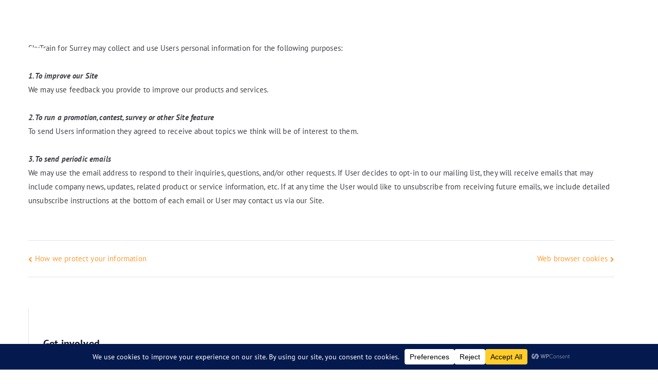

--- FILE ---
content_type: text/css
request_url: https://skytrainforsurrey.org/wp-content/uploads/elementor/css/post-17364.css?ver=1768418613
body_size: 1233
content:
.elementor-17364 .elementor-element.elementor-element-d0d692a:not(.elementor-motion-effects-element-type-background), .elementor-17364 .elementor-element.elementor-element-d0d692a > .elementor-motion-effects-container > .elementor-motion-effects-layer{background-color:#426F96;}.she-header-transparent-yes{position:absolute;}.elementor-17364 .elementor-element.elementor-element-d0d692a.she-header{backdrop-filter:blur(20px) saturate(1.8) !important;-webkit-backdrop-filter:blur(20px) saturate(1.8) !important;}.elementor-17364 .elementor-element.elementor-element-d0d692a{transition:background 0.3s, border 0.3s, border-radius 0.3s, box-shadow 0.3s;padding:0em 0em 1em 0em;}.elementor-17364 .elementor-element.elementor-element-d0d692a > .elementor-background-overlay{transition:background 0.3s, border-radius 0.3s, opacity 0.3s;}.elementor-bc-flex-widget .elementor-17364 .elementor-element.elementor-element-ad9507d.elementor-column .elementor-widget-wrap{align-items:center;}.elementor-17364 .elementor-element.elementor-element-ad9507d.elementor-column.elementor-element[data-element_type="column"] > .elementor-widget-wrap.elementor-element-populated{align-content:center;align-items:center;}.elementor-17364 .elementor-element.elementor-element-bcf4ffb > .elementor-container > .elementor-column > .elementor-widget-wrap{align-content:center;align-items:center;}.elementor-widget-site-logo .hfe-site-logo-container .hfe-site-logo-img{border-color:var( --e-global-color-primary );}.elementor-widget-site-logo .widget-image-caption{color:var( --e-global-color-text );font-family:var( --e-global-typography-text-font-family ), Sans-serif;font-weight:var( --e-global-typography-text-font-weight );}.elementor-17364 .elementor-element.elementor-element-8895da4 .hfe-site-logo-container, .elementor-17364 .elementor-element.elementor-element-8895da4 .hfe-caption-width figcaption{text-align:left;}.elementor-17364 .elementor-element.elementor-element-8895da4 .widget-image-caption{margin-top:0px;margin-bottom:0px;}.elementor-17364 .elementor-element.elementor-element-8895da4 .hfe-site-logo-container .hfe-site-logo-img{border-style:none;}.elementor-17364 .elementor-element.elementor-element-0cfa2e2 > .elementor-element-populated{margin:0em 0em 0em 1em;--e-column-margin-right:0em;--e-column-margin-left:1em;}.elementor-widget-heading .elementor-heading-title{font-family:var( --e-global-typography-primary-font-family ), Sans-serif;font-weight:var( --e-global-typography-primary-font-weight );color:var( --e-global-color-primary );}.elementor-17364 .elementor-element.elementor-element-ce93ed5 .elementor-heading-title{font-family:"PT Sans Narrow", Sans-serif;font-size:2em;font-weight:600;line-height:1.2em;letter-spacing:1.2px;color:#FFFFFF;}.elementor-bc-flex-widget .elementor-17364 .elementor-element.elementor-element-3d1d021.elementor-column .elementor-widget-wrap{align-items:center;}.elementor-17364 .elementor-element.elementor-element-3d1d021.elementor-column.elementor-element[data-element_type="column"] > .elementor-widget-wrap.elementor-element-populated{align-content:center;align-items:center;}.elementor-17364 .elementor-element.elementor-element-33f8844 > .elementor-container > .elementor-column > .elementor-widget-wrap{align-content:center;align-items:center;}.elementor-widget-navigation-menu .menu-item a.hfe-menu-item.elementor-button{background-color:var( --e-global-color-accent );font-family:var( --e-global-typography-accent-font-family ), Sans-serif;font-weight:var( --e-global-typography-accent-font-weight );}.elementor-widget-navigation-menu .menu-item a.hfe-menu-item.elementor-button:hover{background-color:var( --e-global-color-accent );}.elementor-widget-navigation-menu a.hfe-menu-item, .elementor-widget-navigation-menu a.hfe-sub-menu-item{font-family:var( --e-global-typography-primary-font-family ), Sans-serif;font-weight:var( --e-global-typography-primary-font-weight );}.elementor-widget-navigation-menu .menu-item a.hfe-menu-item, .elementor-widget-navigation-menu .sub-menu a.hfe-sub-menu-item{color:var( --e-global-color-text );}.elementor-widget-navigation-menu .menu-item a.hfe-menu-item:hover,
								.elementor-widget-navigation-menu .sub-menu a.hfe-sub-menu-item:hover,
								.elementor-widget-navigation-menu .menu-item.current-menu-item a.hfe-menu-item,
								.elementor-widget-navigation-menu .menu-item a.hfe-menu-item.highlighted,
								.elementor-widget-navigation-menu .menu-item a.hfe-menu-item:focus{color:var( --e-global-color-accent );}.elementor-widget-navigation-menu .hfe-nav-menu-layout:not(.hfe-pointer__framed) .menu-item.parent a.hfe-menu-item:before,
								.elementor-widget-navigation-menu .hfe-nav-menu-layout:not(.hfe-pointer__framed) .menu-item.parent a.hfe-menu-item:after{background-color:var( --e-global-color-accent );}.elementor-widget-navigation-menu .hfe-nav-menu-layout:not(.hfe-pointer__framed) .menu-item.parent .sub-menu .hfe-has-submenu-container a:after{background-color:var( --e-global-color-accent );}.elementor-widget-navigation-menu .hfe-pointer__framed .menu-item.parent a.hfe-menu-item:before,
								.elementor-widget-navigation-menu .hfe-pointer__framed .menu-item.parent a.hfe-menu-item:after{border-color:var( --e-global-color-accent );}
							.elementor-widget-navigation-menu .sub-menu li a.hfe-sub-menu-item,
							.elementor-widget-navigation-menu nav.hfe-dropdown li a.hfe-sub-menu-item,
							.elementor-widget-navigation-menu nav.hfe-dropdown li a.hfe-menu-item,
							.elementor-widget-navigation-menu nav.hfe-dropdown-expandible li a.hfe-menu-item,
							.elementor-widget-navigation-menu nav.hfe-dropdown-expandible li a.hfe-sub-menu-item{font-family:var( --e-global-typography-accent-font-family ), Sans-serif;font-weight:var( --e-global-typography-accent-font-weight );}.elementor-17364 .elementor-element.elementor-element-55958cc .menu-item a.hfe-menu-item{padding-left:15px;padding-right:15px;}.elementor-17364 .elementor-element.elementor-element-55958cc .menu-item a.hfe-sub-menu-item{padding-left:calc( 15px + 20px );padding-right:15px;}.elementor-17364 .elementor-element.elementor-element-55958cc .hfe-nav-menu__layout-vertical .menu-item ul ul a.hfe-sub-menu-item{padding-left:calc( 15px + 40px );padding-right:15px;}.elementor-17364 .elementor-element.elementor-element-55958cc .hfe-nav-menu__layout-vertical .menu-item ul ul ul a.hfe-sub-menu-item{padding-left:calc( 15px + 60px );padding-right:15px;}.elementor-17364 .elementor-element.elementor-element-55958cc .hfe-nav-menu__layout-vertical .menu-item ul ul ul ul a.hfe-sub-menu-item{padding-left:calc( 15px + 80px );padding-right:15px;}.elementor-17364 .elementor-element.elementor-element-55958cc .menu-item a.hfe-menu-item, .elementor-17364 .elementor-element.elementor-element-55958cc .menu-item a.hfe-sub-menu-item{padding-top:15px;padding-bottom:15px;}.elementor-17364 .elementor-element.elementor-element-55958cc ul.sub-menu{width:220px;}.elementor-17364 .elementor-element.elementor-element-55958cc .sub-menu a.hfe-sub-menu-item,
						 .elementor-17364 .elementor-element.elementor-element-55958cc nav.hfe-dropdown li a.hfe-menu-item,
						 .elementor-17364 .elementor-element.elementor-element-55958cc nav.hfe-dropdown li a.hfe-sub-menu-item,
						 .elementor-17364 .elementor-element.elementor-element-55958cc nav.hfe-dropdown-expandible li a.hfe-menu-item,
						 .elementor-17364 .elementor-element.elementor-element-55958cc nav.hfe-dropdown-expandible li a.hfe-sub-menu-item{padding-top:15px;padding-bottom:15px;}.elementor-17364 .elementor-element.elementor-element-55958cc .hfe-nav-menu__toggle{margin:0 auto;}.elementor-17364 .elementor-element.elementor-element-55958cc a.hfe-menu-item, .elementor-17364 .elementor-element.elementor-element-55958cc a.hfe-sub-menu-item{font-family:"PT Sans", Sans-serif;font-size:1.25em;font-weight:300;}.elementor-17364 .elementor-element.elementor-element-55958cc .menu-item a.hfe-menu-item, .elementor-17364 .elementor-element.elementor-element-55958cc .sub-menu a.hfe-sub-menu-item{color:#FFFFFF;}.elementor-17364 .elementor-element.elementor-element-55958cc .sub-menu,
								.elementor-17364 .elementor-element.elementor-element-55958cc nav.hfe-dropdown,
								.elementor-17364 .elementor-element.elementor-element-55958cc nav.hfe-dropdown-expandible,
								.elementor-17364 .elementor-element.elementor-element-55958cc nav.hfe-dropdown .menu-item a.hfe-menu-item,
								.elementor-17364 .elementor-element.elementor-element-55958cc nav.hfe-dropdown .menu-item a.hfe-sub-menu-item{background-color:#fff;}.elementor-17364 .elementor-element.elementor-element-55958cc .sub-menu li.menu-item:not(:last-child),
						.elementor-17364 .elementor-element.elementor-element-55958cc nav.hfe-dropdown li.menu-item:not(:last-child),
						.elementor-17364 .elementor-element.elementor-element-55958cc nav.hfe-dropdown-expandible li.menu-item:not(:last-child){border-bottom-style:solid;border-bottom-color:#c4c4c4;border-bottom-width:1px;}.elementor-17364 .elementor-element.elementor-element-55958cc div.hfe-nav-menu-icon{color:#FFFFFF;}.elementor-17364 .elementor-element.elementor-element-55958cc div.hfe-nav-menu-icon svg{fill:#FFFFFF;}.elementor-widget-hfe-search-button input[type="search"].hfe-search-form__input,.elementor-widget-hfe-search-button .hfe-search-icon-toggle{font-family:var( --e-global-typography-primary-font-family ), Sans-serif;font-weight:var( --e-global-typography-primary-font-weight );}.elementor-widget-hfe-search-button .hfe-search-form__input{color:var( --e-global-color-text );}.elementor-widget-hfe-search-button .hfe-search-form__input::placeholder{color:var( --e-global-color-text );}.elementor-widget-hfe-search-button .hfe-search-form__container, .elementor-widget-hfe-search-button .hfe-search-icon-toggle .hfe-search-form__input,.elementor-widget-hfe-search-button .hfe-input-focus .hfe-search-icon-toggle .hfe-search-form__input{border-color:var( --e-global-color-primary );}.elementor-widget-hfe-search-button .hfe-search-form__input:focus::placeholder{color:var( --e-global-color-text );}.elementor-widget-hfe-search-button .hfe-search-form__container button#clear-with-button,
					.elementor-widget-hfe-search-button .hfe-search-form__container button#clear,
					.elementor-widget-hfe-search-button .hfe-search-icon-toggle button#clear{color:var( --e-global-color-text );}.elementor-17364 .elementor-element.elementor-element-782132a .hfe-input-focus .hfe-search-icon-toggle input[type=search]{width:250px;}.elementor-17364 .elementor-element.elementor-element-782132a .hfe-search-icon-toggle input[type=search]{padding:0 calc( 20px / 2);}.elementor-17364 .elementor-element.elementor-element-782132a .hfe-search-icon-toggle i.fa-search:before{font-size:20px;}.elementor-17364 .elementor-element.elementor-element-782132a .hfe-search-icon-toggle i.fa-search, .elementor-17364 .elementor-element.elementor-element-782132a .hfe-search-icon-toggle{width:20px;}.elementor-17364 .elementor-element.elementor-element-782132a input[type="search"].hfe-search-form__input,.elementor-17364 .elementor-element.elementor-element-782132a .hfe-search-icon-toggle{font-family:"Roboto", Sans-serif;font-weight:600;}.elementor-17364 .elementor-element.elementor-element-782132a .hfe-input-focus .hfe-search-form__input:focus{background-color:#ededed;}.elementor-17364 .elementor-element.elementor-element-782132a .hfe-input-focus .hfe-search-icon-toggle .hfe-search-form__input{border-style:none;border-radius:3px;}.elementor-17364 .elementor-element.elementor-element-782132a .hfe-search-icon-toggle i{color:#FFFFFF;border-color:#FFFFFF;fill:#FFFFFF;}@media(max-width:1024px){.elementor-17364 .elementor-element.elementor-element-69be685 > .elementor-element-populated{padding:0em 0.5em 0em 0em;}}@media(max-width:768px){.elementor-17364 .elementor-element.elementor-element-ad9507d{width:75%;}.elementor-17364 .elementor-element.elementor-element-709816e{width:20%;}.elementor-17364 .elementor-element.elementor-element-0cfa2e2{width:80%;}.elementor-17364 .elementor-element.elementor-element-ce93ed5 .elementor-heading-title{font-size:1.5em;}.elementor-17364 .elementor-element.elementor-element-3d1d021{width:25%;}.elementor-17364 .elementor-element.elementor-element-69be685{width:40%;}.elementor-17364 .elementor-element.elementor-element-d546979{width:60%;}}@media(min-width:769px){.elementor-17364 .elementor-element.elementor-element-709816e{width:20%;}.elementor-17364 .elementor-element.elementor-element-0cfa2e2{width:79.664%;}.elementor-17364 .elementor-element.elementor-element-69be685{width:93%;}.elementor-17364 .elementor-element.elementor-element-d546979{width:7%;}}@media(max-width:1024px) and (min-width:769px){.elementor-17364 .elementor-element.elementor-element-ad9507d{width:66.66%;}.elementor-17364 .elementor-element.elementor-element-709816e{width:16%;}.elementor-17364 .elementor-element.elementor-element-0cfa2e2{width:84%;}.elementor-17364 .elementor-element.elementor-element-3d1d021{width:33.33%;}.elementor-17364 .elementor-element.elementor-element-69be685{width:15%;}.elementor-17364 .elementor-element.elementor-element-d546979{width:85%;}}

--- FILE ---
content_type: text/css
request_url: https://skytrainforsurrey.org/wp-content/uploads/elementor/css/post-17430.css?ver=1768418520
body_size: 570
content:
.elementor-17430 .elementor-element.elementor-element-26fe82e:not(.elementor-motion-effects-element-type-background), .elementor-17430 .elementor-element.elementor-element-26fe82e > .elementor-motion-effects-container > .elementor-motion-effects-layer{background-color:var( --e-global-color-12eea7d5 );}.elementor-17430 .elementor-element.elementor-element-26fe82e{border-style:solid;border-width:0px 0px 4px 0px;border-color:#ff9b36;transition:background 0.3s, border 0.3s, border-radius 0.3s, box-shadow 0.3s;padding:2em 2em 04em 2em;}.elementor-17430 .elementor-element.elementor-element-26fe82e > .elementor-background-overlay{transition:background 0.3s, border-radius 0.3s, opacity 0.3s;}.elementor-17430 .elementor-element.elementor-element-26fe82e a{color:#ff9b36;}.elementor-17430 .elementor-element.elementor-element-26fe82e a:hover{color:#ede5a1;}.elementor-widget-image .widget-image-caption{color:var( --e-global-color-text );font-family:var( --e-global-typography-text-font-family ), Sans-serif;font-weight:var( --e-global-typography-text-font-weight );}.elementor-17430 .elementor-element.elementor-element-30db3a3{width:auto;max-width:auto;}.elementor-17430 .elementor-element.elementor-element-30db3a3 img{height:64px;object-fit:contain;object-position:center left;}.elementor-widget-heading .elementor-heading-title{font-family:var( --e-global-typography-primary-font-family ), Sans-serif;font-weight:var( --e-global-typography-primary-font-weight );color:var( --e-global-color-primary );}.elementor-17430 .elementor-element.elementor-element-054f6ec > .elementor-widget-container{margin:2em 0em 0em 0em;}.elementor-17430 .elementor-element.elementor-element-054f6ec .elementor-heading-title{font-family:"PT Sans", Sans-serif;font-size:3em;font-weight:600;text-transform:uppercase;letter-spacing:1px;color:var( --e-global-color-64e3142a );}.elementor-17430 .elementor-element.elementor-element-c852c20 > .elementor-widget-container{margin:-0.5em 0em 1.5em 0em;}.elementor-17430 .elementor-element.elementor-element-c852c20 .elementor-heading-title{font-family:"PT Sans", Sans-serif;font-size:1.5em;font-weight:600;letter-spacing:1px;color:var( --e-global-color-64e3142a );}.elementor-widget-text-editor{font-family:var( --e-global-typography-text-font-family ), Sans-serif;font-weight:var( --e-global-typography-text-font-weight );color:var( --e-global-color-text );}.elementor-widget-text-editor.elementor-drop-cap-view-stacked .elementor-drop-cap{background-color:var( --e-global-color-primary );}.elementor-widget-text-editor.elementor-drop-cap-view-framed .elementor-drop-cap, .elementor-widget-text-editor.elementor-drop-cap-view-default .elementor-drop-cap{color:var( --e-global-color-primary );border-color:var( --e-global-color-primary );}.elementor-17430 .elementor-element.elementor-element-6f91f0d{font-family:"PT Sans", Sans-serif;font-size:0.8em;color:#ffffff;}.elementor-17430 .elementor-element.elementor-element-b865fa2 .elementor-repeater-item-60100d1.elementor-social-icon{background-color:#1877F2;}.elementor-17430 .elementor-element.elementor-element-b865fa2 .elementor-repeater-item-60100d1.elementor-social-icon i{color:var( --e-global-color-64e3142a );}.elementor-17430 .elementor-element.elementor-element-b865fa2 .elementor-repeater-item-60100d1.elementor-social-icon svg{fill:var( --e-global-color-64e3142a );}.elementor-17430 .elementor-element.elementor-element-b865fa2 .elementor-repeater-item-882c24e.elementor-social-icon{background-color:var( --e-global-color-64e3142a );}.elementor-17430 .elementor-element.elementor-element-b865fa2{--grid-template-columns:repeat(0, auto);--icon-size:32px;--grid-column-gap:8px;--grid-row-gap:0px;}.elementor-17430 .elementor-element.elementor-element-b865fa2 .elementor-widget-container{text-align:right;}.elementor-widget-icon-list .elementor-icon-list-item:not(:last-child):after{border-color:var( --e-global-color-text );}.elementor-widget-icon-list .elementor-icon-list-icon i{color:var( --e-global-color-primary );}.elementor-widget-icon-list .elementor-icon-list-icon svg{fill:var( --e-global-color-primary );}.elementor-widget-icon-list .elementor-icon-list-item > .elementor-icon-list-text, .elementor-widget-icon-list .elementor-icon-list-item > a{font-family:var( --e-global-typography-text-font-family ), Sans-serif;font-weight:var( --e-global-typography-text-font-weight );}.elementor-widget-icon-list .elementor-icon-list-text{color:var( --e-global-color-secondary );}.elementor-17430 .elementor-element.elementor-element-7187c52 .elementor-icon-list-icon i{transition:color 0.3s;}.elementor-17430 .elementor-element.elementor-element-7187c52 .elementor-icon-list-icon svg{transition:fill 0.3s;}.elementor-17430 .elementor-element.elementor-element-7187c52{--e-icon-list-icon-size:14px;--icon-vertical-offset:0px;}.elementor-17430 .elementor-element.elementor-element-7187c52 .elementor-icon-list-item > .elementor-icon-list-text, .elementor-17430 .elementor-element.elementor-element-7187c52 .elementor-icon-list-item > a{font-family:"PT Sans", Sans-serif;font-weight:700;}.elementor-17430 .elementor-element.elementor-element-7187c52 .elementor-icon-list-text{color:#FFFFFF;transition:color 0.3s;}@media(max-width:1024px){.elementor-17430 .elementor-element.elementor-element-30db3a3 img{height:52px;}.elementor-17430 .elementor-element.elementor-element-054f6ec > .elementor-widget-container{margin:1.5em 0em 0em 0em;}.elementor-17430 .elementor-element.elementor-element-054f6ec .elementor-heading-title{font-size:2.75em;}.elementor-17430 .elementor-element.elementor-element-c852c20 > .elementor-widget-container{margin:-0.5em 0em 1em 0em;}.elementor-17430 .elementor-element.elementor-element-b865fa2{--icon-size:26px;}.elementor-17430 .elementor-element.elementor-element-7187c52 .elementor-icon-list-item > .elementor-icon-list-text, .elementor-17430 .elementor-element.elementor-element-7187c52 .elementor-icon-list-item > a{font-size:0.8em;}}@media(max-width:768px){.elementor-17430 .elementor-element.elementor-element-054f6ec > .elementor-widget-container{margin:1.5em 0em 0.5em 0em;}.elementor-17430 .elementor-element.elementor-element-054f6ec .elementor-heading-title{line-height:1.2em;}.elementor-17430 .elementor-element.elementor-element-c852c20 > .elementor-widget-container{margin:-0.5em 0em 1em 0em;}.elementor-17430 .elementor-element.elementor-element-c852c20 .elementor-heading-title{font-size:1.33em;line-height:1.4em;}.elementor-17430 .elementor-element.elementor-element-97127eb > .elementor-element-populated{margin:1em 0em 0em 0em;--e-column-margin-right:0em;--e-column-margin-left:0em;}.elementor-17430 .elementor-element.elementor-element-b865fa2 .elementor-widget-container{text-align:center;}.elementor-17430 .elementor-element.elementor-element-7187c52 > .elementor-widget-container{margin:0px 0px 0px 0px;}}

--- FILE ---
content_type: text/css
request_url: https://skytrainforsurrey.org/wp-content/themes/zakra-child/style.css?ver=1.1.9.1556990234
body_size: 175
content:
/*
Theme Name: Zakra Child
Theme URI: https://themegrill.com/themes/zakra/
Template: zakra
Author: ThemeGrill
Author URI: https://themegrill.com
Description: Zakra is flexible, fast, lightweight and modern multipurpose theme that comes with many starter free sites (currently 10+ free starter sites and more will be added later) that you can use to make your site beautiful and professional. Check all the starter sites at https://demo.themegrill.com/zakra-demos/. Suitable for personal blog, portfolio, WooCommerce stores, business websites and niche-based sites (like Cafe, Spa, Charity, Yoga, Wedding, Dentist, Education etc) as well. Works with Elementor plus other major page builders so you can create any layout you want. The theme is responsive, Gutenberg compatible, SEO friendly, translation ready and major WordPress plugins compatible.
Tags: one-column,two-columns,left-sidebar,right-sidebar,custom-background,custom-colors,custom-logo,featured-images,footer-widgets,full-width-template,theme-options,threaded-comments,translation-ready,blog,news,e-commerce,rtl-language-support
Version: 1.1.9.1556990234
Updated: 2019-05-04 10:17:14

*/

/*=============================================
=            Links            =
=============================================*/
a {
	color: #ff9b36;
	text-decoration: none;
	-webkit-transition: color 0.35s ease-in-out;
	transition: color 0.35s ease-in-out;
}